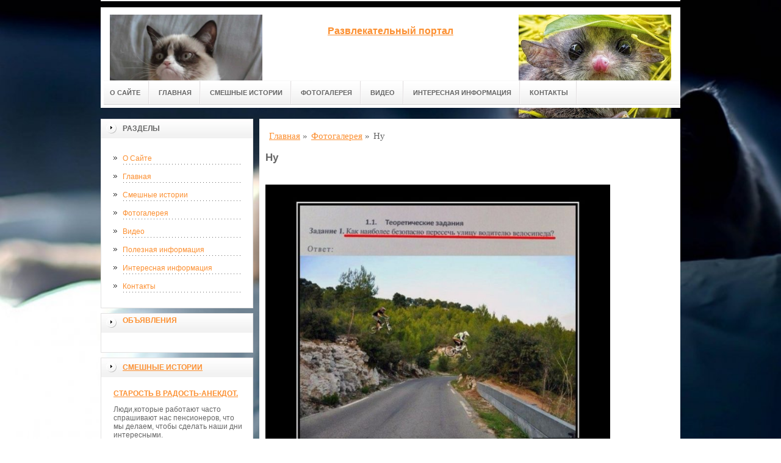

--- FILE ---
content_type: text/html; charset=UTF-8
request_url: http://funfix.ru/dem-new/nu/
body_size: 8480
content:
<!DOCTYPE html PUBLIC "-//W3C//DTD XHTML 1.0 Transitional//EN" "http://www.w3.org/TR/xhtml1/DTD/xhtml1-transitional.dtd">

<html xmlns="http://www.w3.org/1999/xhtml" xml:lang="ru-ru" lang="ru-ru">
    
  <head>
	<meta http-equiv="content-type" content="text/html; charset=utf-8" />
	<base href="/" />
	<meta name="google-site-verification" content="Uhf7v2OKCUe7Aknlj70UwYrL6VqXZkq82IGfl3QslqE" />
	<meta name="spr-verification" content="6e6e9d0b1f1dec7" />
	<meta name="yandex-verification" content="a036ef6bb52a7633" />
	<meta name="viewport" content="width=1024">
	<!-- cutcut -->
	<meta name="description" content="">
	<meta name="keywords" content="">
	<title>Ну | Развлекательный портал</title>
	<!-- cutcut -->
	
	<link href="/manager/templates/site/css/at-sosdmenu.css" rel="stylesheet" type="text/css" />
	<link rel="stylesheet" href="/manager/templates/site/css/template_css.css" type="text/css" />
	<link rel="stylesheet" href="/manager/templates/site/css/color1.css" type="text/css" />
	<link rel="stylesheet" media="screen" href="/manager/templates/site/css/superfish-vertical.css" />
<!--[if IE]>
	<style type="text/css">
	.clearfix {display: inline-block;}
	</style>
	<![endif]-->
	<script language="javascript" type="text/javascript" src="//code.jquery.com/jquery-1.10.2.js"></script>

	<link rel="stylesheet" href="/manager/templates/site/fancybox/source/jquery.fancybox.css?v=2.1.5" type="text/css" media="screen" />
	<script type="text/javascript" src="/manager/templates/site/fancybox/source/jquery.fancybox.pack.js?v=2.1.5"></script>
	<script type="text/javascript" charset="utf-8">

		/*<![CDATA[*/

		document.write ('<style type="text\/css">#at-tabmodulewrap .moduletable {display: none;}<\/style>');

		/*]]>*/

	</script>

	<script language="javascript" type="text/javascript" src="/manager/templates/site/js/at.script.js"></script>
	<script language="javascript" type="text/javascript" src="/manager/templates/site/js/superfish.js"></script>

	<script>

		$(document).ready(function() {
			$('.fancybox').fancybox();
			$("ul#menu-mt").superfish({

            animation: {height:'show'},   // slide-down effect without fade-in

            delay:     1200               // 1.2 second delay on mouseout

          });
		});

	</script>

	<style>
		html{
		    background: url(images/glav/bg.jpg) no-repeat center center fixed; 
		    -webkit-background-size: cover;        
		    -moz-background-size: cover;        
		    -o-background-size: cover;        
		    background-size: cover;
		}
		
		#at-col1 div.moduletable_menu.new a {
		    line-height:10px;
		    height:auto;
		    padding: 5px 15px;
		    background-image:none;
		}
	</style>

<!-- This site is optimized with the Sterc seoPro plugin - https://github.com/Sterc/SEOPro.-->
</head>

  <body class="wide zupa4" id="bd">
    <a name="up" id="up"></a>
    
    <!-- START WRAPPER -->
    <div id="at-wrapper">
      <div id="utop">
        <div class="moduletable">
          <div class="custom">
          </div>
        </div>
      </div>
      
      <!-- START HEADER -->

              <div id="at-wrapheader" class="clearfix">
		    
            <!-- begin logo /////////////////////////////////-->
			<a id="ulogo" title="Развлекательный портал" href="http://funfix.ru/">
				<div class="custom">
					<p style="text-align: center;">
					    <strong>
					    <span style="font-size: 12pt; font-family: times new roman,times;">
					        <span style="font-size: 12pt; font-family: times new roman,times;">
					            <img src="images/glav/logo1.jpg" alt="Развлекательный портал" width="250">
					        </span>
					   </span>
					   </strong>
					  </p>
				</div>
				</a>
				<!-- end logo  ///////////////////////////////////-->
				
				<div id="uaddress">
					<div class="custom">
						<p style="text-align: center;">
						    <a href="http://funfix.ru/">
						        <strong style="font-size: 16px;"><br />
						       Развлекательный портал
						        </strong>
						     </a>
						  </p>
					</div>
				</div>
				<div id="uphone">
					<div class="custom"  >
						<p 	style="text-align: center;"><img src="images/glav/logo2.jpg" alt="Развлекательный портал" width="250" /></p>
					</div>
				</div>
				
				<!-- Start main navigation -->
				                <div id="at-wrapmainnavigation" class="clearfix">
					<div id="at-mainnavigation">
						<ul id="at-cssmenu" class="clearfix">
						    <li class="first"><a href="o-sajte/" >О Сайте</a></li><li><a href="/" >Главная</a></li><li><a href="smeshnyie-istorii/" >Смешные истории</a></li><li class="active"><a href="dem-new/" >Фотогалерея</a></li><li><a href="video/" >Видео</a></li><li><a href="interesnaya-informacziya/" >Интересная информация</a></li><li class="last"><a href="kontaktyi/" >Контакты</a></li>
						</ul>
					</div>
				</div>
				<!-- End of main navigation -->
				
		</div>

      <!-- END HEADER -->



      <div id="at-containerwrap-fr">
        <div id="at-container">

          <!-- Start column1 -->

          <div id="at-col1">
    <div class="at-innerpad">
        	<div class="moduletable_menu">
	    
		<h3>Разделы</h3>
								
		<ul class="menu" id="menu-mt">
			<li class="first"><a href="o-sajte/" >О Сайте</a></li><li><a href="/" >Главная</a></li><li><a href="smeshnyie-istorii/" >Смешные истории</a></li><li class="active"><a href="dem-new/" >Фотогалерея</a></li><li><a href="video/" >Видео</a></li><li><a href="stati/" >Полезная информация</a></li><li><a href="interesnaya-informacziya/" >Интересная информация</a></li><li class="last"><a href="kontaktyi/" >Контакты</a></li>
		</ul>  
		
	</div>
        
        <div class="moduletable_menu new">
			<h3><a href="#">Объявления</a></h3>
			<p></p>
				<div class="newsflash">
				
       	        </div>
		</div>
		
        <div class="moduletable">
			<h3><a href="smeshnyie-istorii/">Смешные истории</a></h3>
				<div class="newsflash">
				<div class="newsflash">
	<h4 class="newsflash-title">
		<a href="smeshnyie-istorii/starost-v-radost-anekdot/" title="Старость в радость-анекдот.">Старость в радость-анекдот.</a>
	</h4>
    <p>Люди,которые работают часто спрашивают нас пенсионеров, что мы делаем, чтобы сделать наши дни интересными.</p>
    <a class="readmore" href="smeshnyie-istorii/starost-v-radost-anekdot/">Подробнее...</a>	
										
</div>
<div class="newsflash">
	<h4 class="newsflash-title">
		<a href="smeshnyie-istorii/yumor-i-kak-na-nego-reagiruet-okruzhayushhie/" title="Юмор и как на него реагирует окружающие.">Юмор и как на него реагирует окружающие.</a>
	</h4>
    <p>У людей бывает разнообразное чувство юмора, а у кого-то его вообще нет. Если ты умеешь шутить и смешно и правильно, то тебе повезло. А тому кто не умеет шутить или делает это плохо, я расскажу как это делать.</p>
    <a class="readmore" href="smeshnyie-istorii/yumor-i-kak-na-nego-reagiruet-okruzhayushhie/">Подробнее...</a>	
										
</div>
<div class="newsflash">
	<h4 class="newsflash-title">
		<a href="smeshnyie-istorii/smeshnaya-istoriya-kurs-molodogo-bojcza/" title="Смешная история «Курс молодого бойца».">Смешная история «Курс молодого бойца».</a>
	</h4>
    <p>В бытность Советского Союза мой отец служил в советской армии, и с ним и его коллегами произошла довольно смешная история.</p>
    <a class="readmore" href="smeshnyie-istorii/smeshnaya-istoriya-kurs-molodogo-bojcza/">Подробнее...</a>	
										
</div>
<div class="newsflash">
	<h4 class="newsflash-title">
		<a href="smeshnyie-istorii/sosed-italyanecz-v-bolnicze/" title="Сосед итальянец в больнице.">Сосед итальянец в больнице.</a>
	</h4>
    <p>Джон находится с визитом у своего итальянского соседа в больнице, который, только что побывал в очень серьезной аварии.</p>
    <a class="readmore" href="smeshnyie-istorii/sosed-italyanecz-v-bolnicze/">Подробнее...</a>	
										
</div>
<div class="newsflash">
	<h4 class="newsflash-title">
		<a href="smeshnyie-istorii/kak-priuchit-popugaya/" title="Как приучить попугая.">Как приучить попугая.</a>
	</h4>
    <p>Дэвид получил попугая на день рождения. Попугай был уже взрослый с плохим поведением и худшим словарным запасом. Все его слова были непристойными.Те, которые не были ругательными, были, мягко говоря, грубыми.</p>
    <a class="readmore" href="smeshnyie-istorii/kak-priuchit-popugaya/">Подробнее...</a>	
										
</div>
<div class="newsflash">
	<h4 class="newsflash-title">
		<a href="smeshnyie-istorii/detskie-molitvyi/" title="Детские молитвы.">Детские молитвы.</a>
	</h4>
    <p>Однажды ночью, отец подошел к комнате сына и услышал как его сын молится: «... Боже, благослови маму, папу, и бабушку, но не дедушку» </p>
    <a class="readmore" href="smeshnyie-istorii/detskie-molitvyi/">Подробнее...</a>	
										
</div>
<div class="newsflash">
	<h4 class="newsflash-title">
		<a href="smeshnyie-istorii/anekdotyi-2/" title="Анекдоты 2">Анекдоты 2</a>
	</h4>
    <p>1. Мужчина поможет</p>
    <a class="readmore" href="smeshnyie-istorii/anekdotyi-2/">Подробнее...</a>	
										
</div>
<div class="newsflash">
	<h4 class="newsflash-title">
		<a href="smeshnyie-istorii/anekdotyi-3/" title="Анекдоты 3">Анекдоты 3</a>
	</h4>
    <p>1. Мужская логика.</p>
    <a class="readmore" href="smeshnyie-istorii/anekdotyi-3/">Подробнее...</a>	
										
</div>
<div class="newsflash">
	<h4 class="newsflash-title">
		<a href="smeshnyie-istorii/anekdotyi-1/" title="Анекдоты">Анекдоты</a>
	</h4>
    <p>1. Все, что вы можете выпить</p>
    <a class="readmore" href="smeshnyie-istorii/anekdotyi-1/">Подробнее...</a>	
										
</div>
<div class="newsflash">
	<h4 class="newsflash-title">
		<a href="smeshnyie-istorii/u-nas-segodnya-peredacha-kto-samyij-umnyij/" title="У нас сегодня передача «Кто самый умный».">У нас сегодня передача «Кто самый умный».</a>
	</h4>
    <p>- У нас сегодня передача «Кто самый умный». Мы сегодня для начала определим:кто самый умный учитель недели.</p>
    <a class="readmore" href="smeshnyie-istorii/u-nas-segodnya-peredacha-kto-samyij-umnyij/">Подробнее...</a>	
										
</div>
       	        </div>
		</div>
<div class="moduletable">
			<h3><a href="dem-new/">Фотогалерея</a></h3>
				<div class="newsflash">
				<div class="newsflash">
	<h4 class="newsflash-title">
		<a href="dem-new/czementovoz/" title="Цементовоз">Цементовоз</a>
	</h4>
    <p></p>
    <a class="readmore" href="dem-new/czementovoz/">Подробнее...</a>	
										
</div>
<div class="newsflash">
	<h4 class="newsflash-title">
		<a href="dem-new/da-chto-tyi-znaesh/" title="Да что ты знаешь">Да что ты знаешь</a>
	</h4>
    <p></p>
    <a class="readmore" href="dem-new/da-chto-tyi-znaesh/">Подробнее...</a>	
										
</div>
<div class="newsflash">
	<h4 class="newsflash-title">
		<a href="dem-new/russkij-proizvoditel/" title="Русский производитель">Русский производитель</a>
	</h4>
    <p></p>
    <a class="readmore" href="dem-new/russkij-proizvoditel/">Подробнее...</a>	
										
</div>
<div class="newsflash">
	<h4 class="newsflash-title">
		<a href="dem-new/ne-ver/" title="Не верь">Не верь</a>
	</h4>
    <p></p>
    <a class="readmore" href="dem-new/ne-ver/">Подробнее...</a>	
										
</div>
<div class="newsflash">
	<h4 class="newsflash-title">
		<a href="dem-new/glavnoe/" title="Главное">Главное</a>
	</h4>
    <p></p>
    <a class="readmore" href="dem-new/glavnoe/">Подробнее...</a>	
										
</div>
<div class="newsflash">
	<h4 class="newsflash-title">
		<a href="dem-new/prosto-deti/" title="Просто дети">Просто дети</a>
	</h4>
    <p></p>
    <a class="readmore" href="dem-new/prosto-deti/">Подробнее...</a>	
										
</div>
<div class="newsflash">
	<h4 class="newsflash-title">
		<a href="dem-new/kogda-uzhe-nevmogotu/" title="Когда уже невмоготу">Когда уже невмоготу</a>
	</h4>
    <p></p>
    <a class="readmore" href="dem-new/kogda-uzhe-nevmogotu/">Подробнее...</a>	
										
</div>
<div class="newsflash">
	<h4 class="newsflash-title">
		<a href="dem-new/kogda-pape-nuzhno/" title="Как выбрать казино онлайн">Как выбрать казино онлайн</a>
	</h4>
    <p></p>
    <a class="readmore" href="dem-new/kogda-pape-nuzhno/">Подробнее...</a>	
										
</div>
<div class="newsflash">
	<h4 class="newsflash-title">
		<a href="dem-new/nu/" title="Ну">Ну</a>
	</h4>
    <p></p>
    <a class="readmore" href="dem-new/nu/">Подробнее...</a>	
										
</div>
<div class="newsflash">
	<h4 class="newsflash-title">
		<a href="dem-new/shtoryi/" title="Шторы">Шторы</a>
	</h4>
    <p></p>
    <a class="readmore" href="dem-new/shtoryi/">Подробнее...</a>	
										
</div>
       	        </div>
		</div>
<div class="moduletable">
			<h3><a href="video/">Видео</a></h3>
				<div class="newsflash">
				<div class="newsflash">
	<h4 class="newsflash-title">
		<a href="video/podborka-debilov-po-vsemu-miru/" title="Подборка дебилов по всему миру">Подборка дебилов по всему миру</a>
	</h4>
    <p></p>
    <a class="readmore" href="video/podborka-debilov-po-vsemu-miru/">Подробнее...</a>	
										
</div>
<div class="newsflash">
	<h4 class="newsflash-title">
		<a href="video/yunyij-debil-na-sluzhbe-telefonnyix-moshennikov/" title="Юный дебил на службе телефонных мошенников">Юный дебил на службе телефонных мошенников</a>
	</h4>
    <p></p>
    <a class="readmore" href="video/yunyij-debil-na-sluzhbe-telefonnyix-moshennikov/">Подробнее...</a>	
										
</div>
<div class="newsflash">
	<h4 class="newsflash-title">
		<a href="video/ya-poxodu-opasnyij-ili-debil/" title="Я походу ОПАСНЫЙ! Или дебил?">Я походу ОПАСНЫЙ! Или дебил?</a>
	</h4>
    <p></p>
    <a class="readmore" href="video/ya-poxodu-opasnyij-ili-debil/">Подробнее...</a>	
										
</div>
<div class="newsflash">
	<h4 class="newsflash-title">
		<a href="video/rebenok-debil-poshel-v-shkolu-v-majnkrafte/" title="РЕБЕНОК ДЕБИЛ ПОШЕЛ В ШКОЛУ В МАЙНКРАФТЕ">РЕБЕНОК ДЕБИЛ ПОШЕЛ В ШКОЛУ В МАЙНКРАФТЕ</a>
	</h4>
    <p></p>
    <a class="readmore" href="video/rebenok-debil-poshel-v-shkolu-v-majnkrafte/">Подробнее...</a>	
										
</div>
<div class="newsflash">
	<h4 class="newsflash-title">
		<a href="video/tyi-chto,-voobshhe-debil/" title="Ты что, вообще дебил?">Ты что, вообще дебил?</a>
	</h4>
    <p></p>
    <a class="readmore" href="video/tyi-chto,-voobshhe-debil/">Подробнее...</a>	
										
</div>
<div class="newsflash">
	<h4 class="newsflash-title">
		<a href="video/semyon-slepakov-debil/" title="Семён Слепаков: Дебил">Семён Слепаков: Дебил</a>
	</h4>
    <p></p>
    <a class="readmore" href="video/semyon-slepakov-debil/">Подробнее...</a>	
										
</div>
<div class="newsflash">
	<h4 class="newsflash-title">
		<a href="video/debilyi-80-urovnya-luchshie-fejlyi-2017-ili-neudachniki-80-lvl-14/" title="ДЕБИЛЫ 80 уровня! Лучшие фейлы 2017 или НЕудачники 80 лвл #14">ДЕБИЛЫ 80 уровня! Лучшие фейлы 2017 или НЕудачники 80 лвл #14</a>
	</h4>
    <p></p>
    <a class="readmore" href="video/debilyi-80-urovnya-luchshie-fejlyi-2017-ili-neudachniki-80-lvl-14/">Подробнее...</a>	
										
</div>
<div class="newsflash">
	<h4 class="newsflash-title">
		<a href="video/debilyi-80-urovnya-luchshie-fejlyi/" title="ДЕБИЛЫ 80 УРОВНЯ! Лучшие фэйлы">ДЕБИЛЫ 80 УРОВНЯ! Лучшие фэйлы</a>
	</h4>
    <p></p>
    <a class="readmore" href="video/debilyi-80-urovnya-luchshie-fejlyi/">Подробнее...</a>	
										
</div>
<div class="newsflash">
	<h4 class="newsflash-title">
		<a href="video/debil-goda/" title="дебил года !!!">дебил года !!!</a>
	</h4>
    <p></p>
    <a class="readmore" href="video/debil-goda/">Подробнее...</a>	
										
</div>
<div class="newsflash">
	<h4 class="newsflash-title">
		<a href="video/debilyi-80-urovnya/" title="ДЕБИЛЫ 80 уровня!!!">ДЕБИЛЫ 80 уровня!!!</a>
	</h4>
    <p></p>
    <a class="readmore" href="video/debilyi-80-urovnya/">Подробнее...</a>	
										
</div>
       	        </div>
		</div>
<div class="moduletable">
			<h3><a href="stati/">Полезная информация</a></h3>
				<div class="newsflash">
				<div class="newsflash">
	<h4 class="newsflash-title">
		<a href="stati/prodvizhenie-sajtov-czena,-kotoraya-rabotaet-na-rezultat/" title="Продвижение сайтов: цена, которая работает на результат">Продвижение сайтов: цена, которая работает на результат</a>
	</h4>
    <p>В мире цифровых технологий сайт — это не просто визитка компании, а полноценный инструмент продаж, репутации и роста. </p>
    <a class="readmore" href="stati/prodvizhenie-sajtov-czena,-kotoraya-rabotaet-na-rezultat/">Подробнее...</a>	
										
</div>
<div class="newsflash">
	<h4 class="newsflash-title">
		<a href="stati/kak-vyibrat-vxodnyie-dveri-v-minske-sovremennyie-resheniya-dlya-komforta-i-bezopasnosti/" title="Как выбрать входные двери в Минске: современные решения для комфорта и безопасности">Как выбрать входные двери в Минске: современные решения для комфорта и безопасности</a>
	</h4>
    <p>Рынок дверных конструкций развивается стремительно, и сегодня покупатели могут подобрать входные двери в Минске под любые требования — от базовой защиты до премиальных дизайнерских решений. </p>
    <a class="readmore" href="stati/kak-vyibrat-vxodnyie-dveri-v-minske-sovremennyie-resheniya-dlya-komforta-i-bezopasnosti/">Подробнее...</a>	
										
</div>
<div class="newsflash">
	<h4 class="newsflash-title">
		<a href="stati/kak-zakazat-pvx-okno-i-ne-oshibitsya-s-vyiborom-prostaya-instrukcziya-dlya-kazhdogo/" title="Как заказать ПВХ окно и не ошибиться с выбором: простая инструкция для каждого">Как заказать ПВХ окно и не ошибиться с выбором: простая инструкция для каждого</a>
	</h4>
    <p>Планируете заменить старые рамы или установить новые стеклопакеты в доме? </p>
    <a class="readmore" href="stati/kak-zakazat-pvx-okno-i-ne-oshibitsya-s-vyiborom-prostaya-instrukcziya-dlya-kazhdogo/">Подробнее...</a>	
										
</div>
<div class="newsflash">
	<h4 class="newsflash-title">
		<a href="stati/odnotonnyij-vilochnyij-pogruzchik-hangcha-raczionalnost-v-kompaktnosti/" title="Однотонный вилочный погрузчик Hangcha: рациональность в компактности">Однотонный вилочный погрузчик Hangcha: рациональность в компактности</a>
	</h4>
    <p>​Однотонный вилочный погрузчик — техника, появившаяся как ответ на запросы предприятий, где пространство ограничено</p>
    <a class="readmore" href="stati/odnotonnyij-vilochnyij-pogruzchik-hangcha-raczionalnost-v-kompaktnosti/">Подробнее...</a>	
										
</div>
<div class="newsflash">
	<h4 class="newsflash-title">
		<a href="stati/aviabiletyi-moskva-pxuket-kak-splanirovat-idealnoe-puteshestvie/" title="Авиабилеты Москва Пхукет: как спланировать идеальное путешествие">Авиабилеты Москва Пхукет: как спланировать идеальное путешествие</a>
	</h4>
    <p>Путешествие в тропический рай становится реальностью благодаря удобным перелётам из столицы России.</p>
    <a class="readmore" href="stati/aviabiletyi-moskva-pxuket-kak-splanirovat-idealnoe-puteshestvie/">Подробнее...</a>	
										
</div>
<div class="newsflash">
	<h4 class="newsflash-title">
		<a href="stati/akczii-fonbet-kak-poluchat-bonusyi-i-povyishat-shansyi-na-vyiigryish/" title="Акции Фонбет: как получать бонусы и повышать шансы на выигрыш">Акции Фонбет: как получать бонусы и повышать шансы на выигрыш</a>
	</h4>
    <p>Букмекерская компания Фонбет предлагает игрокам не только удобную платформу и широкий выбор</p>
    <a class="readmore" href="stati/akczii-fonbet-kak-poluchat-bonusyi-i-povyishat-shansyi-na-vyiigryish/">Подробнее...</a>	
										
</div>
<div class="newsflash">
	<h4 class="newsflash-title">
		<a href="stati/martin-kazino-onlajn-pochemu-eto-luchshij-vyibor-dlya-igrokov/" title="Мартин Казино Онлайн: Почему Это Лучший Выбор для Игроков">Мартин Казино Онлайн: Почему Это Лучший Выбор для Игроков</a>
	</h4>
    <p>В мире онлайн-казино каждый игрок ищет платформу, которая сочетает в себе безопасность, удобство, разнообразие игр и щедрые бонусы. </p>
    <a class="readmore" href="stati/martin-kazino-onlajn-pochemu-eto-luchshij-vyibor-dlya-igrokov/">Подробнее...</a>	
										
</div>
<div class="newsflash">
	<h4 class="newsflash-title">
		<a href="stati/martin-kazino-onlajn-preimushhestva,-kotoryie-delayut-ego-luchshim-vyiborom-dlya-azartnyix-igrokov/" title="Мартин Казино Онлайн: Преимущества, которые делают его лучшим выбором для азартных игроков">Мартин Казино Онлайн: Преимущества, которые делают его лучшим выбором для азартных игроков</a>
	</h4>
    <p>В мире онлайн-казино конкуренция велика, и найти платформу, которая сочетала бы удобство, безопасность и широкий выбор игр, может быть непросто.</p>
    <a class="readmore" href="stati/martin-kazino-onlajn-preimushhestva,-kotoryie-delayut-ego-luchshim-vyiborom-dlya-azartnyix-igrokov/">Подробнее...</a>	
										
</div>
<div class="newsflash">
	<h4 class="newsflash-title">
		<a href="stati/kak-sovmeshhat-taro-s-meditativnyimi-praktikami/" title="Как совмещать Таро с медитативными практиками">Как совмещать Таро с медитативными практиками</a>
	</h4>
    <p>Таро становится не только инструментом гадания, но и мощным проводником в мире внутренней мудрости. </p>
    <a class="readmore" href="stati/kak-sovmeshhat-taro-s-meditativnyimi-praktikami/">Подробнее...</a>	
										
</div>
<div class="newsflash">
	<h4 class="newsflash-title">
		<a href="stati/ket-kazino-registracziya-s-kompyutera-ili-mobilnogo-telefona-poluchit-privetstvennyie-bonusyi-i-igrat-na-realnyie-dengi-na-oficzialnom-sajte-cat-casino/" title="Кэт Казино регистрация с компьютера или мобильного телефона: получить приветственные бонусы и играть на реальные деньги на официальном сайте Cat Casino">Кэт Казино регистрация с компьютера или мобильного телефона: получить приветственные бонусы и играть на реальные деньги на официальном сайте Cat Casino</a>
	</h4>
    <p>Представьте место, где огни не гаснут, барабаны прокручиваются без устали, а каждый миг наполнен предвкушением. </p>
    <a class="readmore" href="stati/ket-kazino-registracziya-s-kompyutera-ili-mobilnogo-telefona-poluchit-privetstvennyie-bonusyi-i-igrat-na-realnyie-dengi-na-oficzialnom-sajte-cat-casino/">Подробнее...</a>	
										
</div>
       	        </div>
		</div>
        
        <div class="moduletable">
			<h3><a href="#">Реклама</a></h3>

				 <p><script type="text/javascript">
<!--
var _acic={dataProvider:10};(function(){var e=document.createElement("script");e.type="text/javascript";e.async=true;e.src="https://www.acint.net/aci.js";var t=document.getElementsByTagName("script")[0];t.parentNode.insertBefore(e,t)})()
//-->
</script><!--3673580873620--><div id='xlL1_3673580873620'></div></p>
                 <p></p>
                 <p></p>
                 <p><script async="async" src="https://w.uptolike.com/widgets/v1/zp.js?pid=lfc14a8b818cf7f6bed87cda985807ec73aea7c14a" type="text/javascript"></script></p>
                 <p></p>
                 <p><!--6adc3c8c-->
</p>
                 <p><!--a25345603680--></p>
                 <p></p>

				<div class="newsflash">
				
       	        </div>
		</div>

    </div>

</div>

          <!-- End column1 -->

          <!-- Start content -->

          <div id="at-contentwrap">

            <div id="at-content">

              <div class="item-page">
                <div class="breadcrumbs">
    <ul class="B_crumbBox"><li class="B_crumb" itemtype="http://data-vocabulary.org/Breadcrumb" itemscope="itemscope"><a class="B_crumb" href="/"
 itemprop="url" ><span itemprop="title">Главная</span></a><span>  »  </span></li><li class="B_crumb" itemtype="http://data-vocabulary.org/Breadcrumb" itemscope="itemscope"><a class="B_crumb" href="dem-new/"
 itemprop="url" ><span itemprop="title">Фотогалерея</span></a><span>  »  </span></li><li><span>Ну</span></li></ul>
</div>
                
                <!-- cutcut -->
                <h2>Ну</h2>
                <br style="clear:both;" />
          <img src="images/demo1/1405625296_1405559307_017.jpg" width="85%" />
                 
                <h2>Смотрите также:</h2>
			<div style="display:inline-block;width:30%;margin:5px 1%;vertical-align:top;">
    <a href="dem-new/muki-tvorchestva/">
        <img alt="Муки творчества" src="/assets/components/phpthumbof/cache/i.4cf58e26df8477c35dacbf4569341b3b658.jpg" style="width:100%;" />
        <h1 style="font-size:14px;height:30px;">Муки творчества</h1>
    </a>
</div>
<div style="display:inline-block;width:30%;margin:5px 1%;vertical-align:top;">
    <a href="dem-new/chego/">
        <img alt="Чего?" src="/assets/components/phpthumbof/cache/rjachniy-demotivator-69.4cf58e26df8477c35dacbf4569341b3b658.jpg" style="width:100%;" />
        <h1 style="font-size:14px;height:30px;">Чего?</h1>
    </a>
</div>
<div style="display:inline-block;width:30%;margin:5px 1%;vertical-align:top;">
    <a href="dem-new/s-tramvaem-slozhno-sporit!/">
        <img alt="С трамваем сложно спорить!" src="/assets/components/phpthumbof/cache/31.4cf58e26df8477c35dacbf4569341b3b658.jpg" style="width:100%;" />
        <h1 style="font-size:14px;height:30px;">С трамваем сложно спорить!</h1>
    </a>
</div>
<div style="display:inline-block;width:30%;margin:5px 1%;vertical-align:top;">
    <a href="dem-new/lakonichnost/">
        <img alt="Лаконичность" src="/assets/components/phpthumbof/cache/1490220348_demotivatory_02.4cf58e26df8477c35dacbf4569341b3b658.jpg" style="width:100%;" />
        <h1 style="font-size:14px;height:30px;">Лаконичность</h1>
    </a>
</div>
<div style="display:inline-block;width:30%;margin:5px 1%;vertical-align:top;">
    <a href="dem-new/popugaj/">
        <img alt="Попугай" src="/assets/components/phpthumbof/cache/1422813181_1120150201smeshnye-demotivatory.4cf58e26df8477c35dacbf4569341b3b658.jpg" style="width:100%;" />
        <h1 style="font-size:14px;height:30px;">Попугай</h1>
    </a>
</div>
<div style="display:inline-block;width:30%;margin:5px 1%;vertical-align:top;">
    <a href="dem-new/xotya-byi-chestno/">
        <img alt="Хотя бы честно" src="/assets/components/phpthumbof/cache/55624249.4cf58e26df8477c35dacbf4569341b3b658.jpg" style="width:100%;" />
        <h1 style="font-size:14px;height:30px;">Хотя бы честно</h1>
    </a>
</div>
                <br style="clear:both;" />
                <br style="clear:both;" />
                <!-- cutcut -->
                
              </div>
              
              <!-- /Item Page -->
              
            </div>

          </div>

          <!-- The end of content -->

        </div>

      </div>

    </div>



    <!-- Start main navigation -->
<div id="at-wrapmainnavigation-footer">
	<div id="at-wrapmainnavigation" class="clearfix">

		<div id="at-mainnavigation">
			<ul id="at-cssmenu" class="clearfix">
				<li class="first"><a href="o-sajte/" >О Сайте</a></li><li><a href="/" >Главная</a></li><li><a href="smeshnyie-istorii/" >Смешные истории</a></li><li class="active"><a href="dem-new/" >Фотогалерея</a></li><li><a href="video/" >Видео</a></li><li><a href="interesnaya-informacziya/" >Интересная информация</a></li><li class="last"><a href="kontaktyi/" >Контакты</a></li>
			</ul>
		</div>

	</div>
</div>
<!-- End of main navigation -->

    <!-- /////////////  Start Footer  ////////////////// -->

    <div id="at-footerwrap">

      <div id="at-footer">

        <center>

          Copyright © 2011-2017 "Развлекательный портал"

        </center>

        <br>

        <center>
          <!-- Yandex.Metrika informer -->
<a href="https://metrika.yandex.ru/stat/?id=42780934&amp;from=informer"
target="_blank" rel="nofollow"><img src="https://informer.yandex.ru/informer/42780934/3_1_FFFFFFFF_EFEFEFFF_0_pageviews"
style="width:88px; height:31px; border:0;" alt="Яндекс.Метрика" title="Яндекс.Метрика: данные за сегодня (просмотры, визиты и уникальные посетители)" class="ym-advanced-informer" data-cid="42780934" data-lang="ru" /></a>
<!-- /Yandex.Metrika informer -->

<!-- Yandex.Metrika counter -->
<script type="text/javascript">
    (function (d, w, c) {
        (w[c] = w[c] || []).push(function() {
            try {
                w.yaCounter42780934 = new Ya.Metrika({
                    id:42780934,
                    clickmap:true,
                    trackLinks:true,
                    accurateTrackBounce:true,
                    webvisor:true
                });
            } catch(e) { }
        });

        var n = d.getElementsByTagName("script")[0],
            s = d.createElement("script"),
            f = function () { n.parentNode.insertBefore(s, n); };
        s.type = "text/javascript";
        s.async = true;
        s.src = "https://mc.yandex.ru/metrika/watch.js";

        if (w.opera == "[object Opera]") {
            d.addEventListener("DOMContentLoaded", f, false);
        } else { f(); }
    })(document, window, "yandex_metrika_callbacks");
</script>
<noscript><div><img src="https://mc.yandex.ru/watch/42780934" style="position:absolute; left:-9999px;" alt="" /></div></noscript>
<!-- /Yandex.Metrika counter -->
        </center>


        <!-- START GO TOP -->

        <div id="goup-image">

          <a href="#up" title="Go up" style="text-decoration: none;"><img src="/manager/templates/site/images/go-up.gif" title="Go up" alt="Go up" /></a>

        </div>

        <!-- END GO TOP -->



      </div>

    </div>

    <!-- /////////////  End Footer ////////////////// -->

    <!-- END WRAPPER-->

  </body>

</html>
<!--c3673580873620--><div id='cmdim_3673580873620'></div>

--- FILE ---
content_type: application/javascript;charset=utf-8
request_url: https://w.uptolike.com/widgets/v1/version.js?cb=cb__utl_cb_share_1769408542013880
body_size: 397
content:
cb__utl_cb_share_1769408542013880('1ea92d09c43527572b24fe052f11127b');